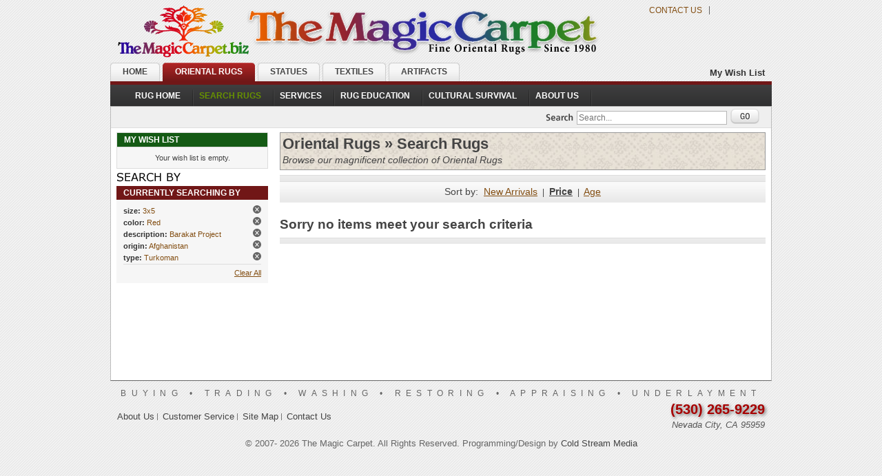

--- FILE ---
content_type: text/html; charset=UTF-8
request_url: https://www.themagiccarpet.biz/oriental-rugs-d2/search-rugs-c1/filter/size=3x5/color=red/description=barakat-project/origin=afghanistan/type=turkoman/sort=price/
body_size: 4818
content:
<!DOCTYPE html>
<html lang="en">
<head>
    <meta charset="UTF-8">
    <title>The Magic Carpet: Oriental Rugs - Search Rugs</title>
    <meta name="description" content="Browse our magnificent collection of  Oriental Rugs">
    <meta name="keywords" content="oriental rug, persian rug, handmade rugs, hand woven, hand made, antique oriental rug, tribal rugs, area rugs, antique indian textile">
    <meta name="robots" content="index, follow">
    
    <!-- Open Graph Meta Tags for Social Media -->
    <meta property="og:title" content="The Magic Carpet: Oriental Rugs - Search Rugs">
    <meta property="og:description" content="Browse our magnificent collection of  Oriental Rugs">
    <meta property="og:image" content="https://www.themagiccarpet.biz/images/social-thumbnail.jpg">
    <meta property="og:url" content="https://www.themagiccarpet.biz/">
    <meta property="og:type" content="website">

    <!-- Twitter Card Meta Tags -->
    <meta name="twitter:card" content="summary_large_image">
    <meta name="twitter:title" content="The Magic Carpet: Oriental Rugs - Search Rugs">
    <meta name="twitter:description" content="Browse our magnificent collection of  Oriental Rugs">
    <meta name="twitter:image" content="https://www.themagiccarpet.biz/images/social-thumbnail.jpg">

    <link rel="icon" href="https://www.themagiccarpet.biz/favicon.ico" type="image/x-icon">
    <link rel="shortcut icon" href="https://www.themagiccarpet.biz/favicon.ico" type="image/x-icon">

    <!-- Stylesheets -->
    <link rel="stylesheet" href="https://www.themagiccarpet.biz/styles/styles-dist.css" media="all">
    <link rel="stylesheet" href="https://www.themagiccarpet.biz/styles/print-dist.css" media="print">

    <!-- Viewport Meta Tag for Responsive Design -->
    <meta name="viewport" content="width=device-width, initial-scale=1.0">

<script>
  (function (s, e, n, d, er) {
    s['Sender'] = er;
    s[er] = s[er] || function () {
      (s[er].q = s[er].q || []).push(arguments)
    }, s[er].l = 1 * new Date();
    var a = e.createElement(n),
        m = e.getElementsByTagName(n)[0];
    a.async = 1;
    a.src = d;
    m.parentNode.insertBefore(a, m)
  })(window, document, 'script', 'https://cdn.sender.net/accounts_resources/universal.js', 'sender');
  sender('840d1c719c5229')
</script>
</head>
<body>
<div class="container" id="orientalrugs-department">
    <div class="header">
        <h1 id="logo"><a href="https://www.themagiccarpet.biz/index.php"><img
                        src="https://www.themagiccarpet.biz/images/banner-2025-themagiccarpet-530-265-9229.png" alt="The Magic Carpet - Fine Oriental Rugs"/></a>
        </h1>
        <div id="logo-rt">
            <ul>
                <li class="itemseperator"><a href="https://www.themagiccarpet.biz/home-d1/store-hours-c28/">Contact
                        Us</a></li>
                <!--<li class="itemseperator">
                            <a href="">Subscribe</a>
                     </li>-->
            </ul>
            <div class="facebook">
                <iframe src="//www.facebook.com/plugins/like.php?href=https%3A%2F%2Fwww.facebook.com%2Fthemagiccarpet.biz&amp;send=false&amp;layout=button_count&amp;width=220&amp;show_faces=false&amp;font&amp;colorscheme=light&amp;action=like&amp;height=21"
                        scrolling="no" frameborder="0" style="border:none; overflow:hidden; width:80px; height:21px;"
                        allowTransparency="true"></iframe>
            </div>
        </div>
            </div>
    <div class="department-container orientalrugs-store">
        <div class="departments">
            <div class="departments-switcher">
                <ul><li class="gallery"><a href="https://www.themagiccarpet.biz/home-d1/" class=""><em>&nbsp;</em><span>Home</span></a></li><li class="orientalrugs"><a href="https://www.themagiccarpet.biz/oriental-rugs-d2/" class="active"><em>&nbsp;</em><span>Oriental Rugs</span></a></li><li class="statues"><a href="https://www.themagiccarpet.biz/statues-d3/" class=""><em>&nbsp;</em><span>Statues</span></a></li><li class="textiles"><a href="https://www.themagiccarpet.biz/textiles-d4/" class=""><em>&nbsp;</em><span>Textiles</span></a></li><li class="artifacts"><a href="https://www.themagiccarpet.biz/artifacts-d5/" class=""><em>&nbsp;</em><span>Artifacts</span></a></li></ul>            </div>
            <ul class="top-links">
                <li class="last"><a href="https://www.themagiccarpet.biz/cart-details/" title="My Wish List"
                                    class="top-link-cart">My Wish List</a></li>
                            </ul>
        </div>
    </div>
    <!-- *********  Navigation Menu Bar  **************** -->
    <div class="toplinks-bar">
        <ul id="nav"><li><a  href="https://www.themagiccarpet.biz/oriental-rugs-d2/"><span>Rug Home</span></a></li><li><a class="selected" href="https://www.themagiccarpet.biz/oriental-rugs-d2/search-rugs-c1/"><span>Search Rugs</span></a></li><li><a  href="https://www.themagiccarpet.biz/oriental-rugs-d2/services-c20/"><span>Services</span></a><ul style="display: none;"><li><a  href="https://www.themagiccarpet.biz/oriental-rugs-d2/washing-c39/"><span>Washing</span></a></li><li><a  href="https://www.themagiccarpet.biz/oriental-rugs-d2/restoration-c40/"><span>Restoration</span></a></li><li><a  href="https://www.themagiccarpet.biz/oriental-rugs-d2/underlayment-c38/"><span>Underlayment</span></a></li><li><a  href="https://www.themagiccarpet.biz/oriental-rugs-d2/storage-c48/"><span>Storage</span></a></li><li><a  href="https://www.themagiccarpet.biz/oriental-rugs-d2/appraisals-c41/"><span>Appraisals</span></a></li><li><a  href="https://www.themagiccarpet.biz/oriental-rugs-d2/service-prices-c42/"><span>Service Prices</span></a></li></ul><div style="clear:both;"></div></li><li><a  href="https://www.themagiccarpet.biz/oriental-rugs-d2/rug-education-c8/"><span>Rug Education</span></a><ul style="display: none;"><li><a  href="https://www.themagiccarpet.biz/oriental-rugs-d2/dobag-travelogue-c67/"><span>DOBAG Travelogue</span></a></li><li><a  href="https://www.themagiccarpet.biz/oriental-rugs-d2/decorating-with-rugs-c65/"><span>Decorating with rugs</span></a></li><li><a  href="https://www.themagiccarpet.biz/oriental-rugs-d2/the-color-yellow-c61/"><span>The Color Yellow</span></a></li><li><a  href="https://www.themagiccarpet.biz/oriental-rugs-d2/moth-or-myth-c63/"><span>Moth or Myth?</span></a></li><li><a  href="https://www.themagiccarpet.biz/oriental-rugs-d2/why-own-an-oriental-rug-c64/"><span>Why Own an Oriental Rug?</span></a></li><li><a  href="https://www.themagiccarpet.biz/oriental-rugs-d2/oriental-rug-care-tips-c66/"><span>Oriental Rug Care Tips</span></a></li><li><a  href="https://www.themagiccarpet.biz/oriental-rugs-d2/the-color-blue-c62/"><span>The Color Blue</span></a></li><li><a  href="https://www.themagiccarpet.biz/oriental-rugs-d2/the-color-red-c60/"><span>The Color Red</span></a></li><li><a  href="https://www.themagiccarpet.biz/oriental-rugs-d2/home-decorating-c24/"><span>Home Decorating</span></a></li><li><a  href="https://www.themagiccarpet.biz/oriental-rugs-d2/buying-a-rug-c23/"><span>Buying A Rug</span></a></li><li><a  href="https://www.themagiccarpet.biz/oriental-rugs-d2/symbols-in-weaving-c56/"><span>Symbols in Weaving</span></a></li><li><a  href="https://www.themagiccarpet.biz/oriental-rugs-d2/rug-types-c57/"><span>Rug Types</span></a></li><li><a  href="https://www.themagiccarpet.biz/oriental-rugs-d2/appraising-rugs-c58/"><span>Appraising Rugs</span></a></li><li><a  href="https://www.themagiccarpet.biz/oriental-rugs-d2/cultural-survival-benefits-c59/"><span>Cultural Survival Benefits</span></a></li><li><a  href="https://www.themagiccarpet.biz/oriental-rugs-d2/art-of-weaving-c49/"><span>Art of Weaving</span></a></li><li><a  href="https://www.themagiccarpet.biz/oriental-rugs-d2/age-old-tradition-c50/"><span>Age Old Tradition</span></a></li><li><a  href="https://www.themagiccarpet.biz/oriental-rugs-d2/journey-of-the-wool-c51/"><span>Journey of the Wool</span></a></li><li><a  href="https://www.themagiccarpet.biz/oriental-rugs-d2/vegetable-dyes-c52/"><span>Vegetable Dyes</span></a></li><li><a  href="https://www.themagiccarpet.biz/oriental-rugs-d2/anatolian-dye-plants-c53/"><span>Anatolian Dye Plants</span></a></li><li><a  href="https://www.themagiccarpet.biz/oriental-rugs-d2/pazyryk-rug-c54/"><span>Pazyryk Rug</span></a></li><li><a  href="https://www.themagiccarpet.biz/oriental-rugs-d2/projects-we-support-c55/"><span>Projects We Support</span></a></li></ul><div style="clear:both;"></div></li><li><a  href="https://www.themagiccarpet.biz/oriental-rugs-d2/cultural-survival-c22/"><span>Cultural Survival</span></a><ul style="display: none;"><li><a  href="https://www.themagiccarpet.biz/oriental-rugs-d2/barakat-project-c45/"><span>Barakat Project</span></a></li><li><a  href="https://www.themagiccarpet.biz/oriental-rugs-d2/tibetan-project-c44/"><span>Tibetan Project</span></a></li><li><a  href="https://www.themagiccarpet.biz/oriental-rugs-d2/zamin-project-c47/"><span>Zamin Project</span></a></li><li><a  href="https://www.themagiccarpet.biz/oriental-rugs-d2/ersari-project-c46/"><span>Ersari Project</span></a></li><li><a  href="https://www.themagiccarpet.biz/oriental-rugs-d2/dobag-project-c43/"><span>DOBAG Project</span></a></li></ul><div style="clear:both;"></div></li><li><a  href="https://www.themagiccarpet.biz/home-d1/about-us-c26/"><span>About Us</span></a><ul style="display: none;"><li><a  href="https://www.themagiccarpet.biz/home-d1/our-family-c27/"><span>Our Family</span></a></li><li><a  href="https://www.themagiccarpet.biz/home-d1/store-hours-c28/"><span>Store Hours</span></a></li><li><a  href="https://www.themagiccarpet.biz/home-d1/customer-service-c29/"><span>Customer Service</span></a></li><li><a  href="https://www.themagiccarpet.biz/home-d1/join-mailer-c31/"><span>Join Mailer</span></a></li><li><a  href="https://www.themagiccarpet.biz/home-d1/testimonials-c125/"><span>Testimonials</span></a></li><li><a  href="https://www.themagiccarpet.biz/home-d1/links-c32/"><span>Links</span></a></li></ul><div style="clear:both;"></div></li></ul>    </div>
    <div class="outline-creator">
        
<div class="search-bar">
   <div class="mini-search">
      <form id="search_mini_form" action="https://www.themagiccarpet.biz/index.php?Search" method="post">
         <fieldset>
            <label for="search_string" class="visually-hidden">Search</label>
            <input id="search_string" class="input-text" name="search_string"  type="text" placeholder="Search..." />
            <button type="submit" class="search-button">
               <img src="https://www.themagiccarpet.biz/images/btn_go.gif" alt="Go">
            </button>
            <!-- <input src="https://www.themagiccarpet.biz/images/btn_go.gif" alt="Go" type="image" /> -->
            <input type="hidden" id="all_words" name="all_words" value="on" />    
         </fieldset>
      </form>
   </div>
</div>        <!-- ***********  2 Column Page Wrapper ************************   -->
        <div class="middle layout-2columns">
            <!--  *****   Left sidebar content   ******  -->
            <div class="col-left sidebar" id="col-left">
                <!-- Cart summary container -->
<div id="cart-summary" class="box base-mini mini-cart">
    <div class="head">
        <h4 class="title">My Wish List</h4>
    </div>
    <div class="content">
        <div class="a-center">
            <div id="updating">Updating...</div>
                            <!-- Message displayed when the cart is empty -->
                <p class="empty-cart">Your wish list is empty.</p>

                    </div>
    </div>
</div>
<div class="box layered-nav">
    <div class="head">
        <h3 class="title">Shop by</h3>
    </div>
    <h4>Currently Searching By</h4><div class="content"><ul class="narrowed-category"><li><a href="https://www.themagiccarpet.biz/oriental-rugs-d2/search-rugs-c1/filter/color=red/description=barakat-project/origin=afghanistan/type=turkoman/sort=price/"><span class="label">size:</span> 3x5
            <img alt="Remove This Item" src="https://www.themagiccarpet.biz/images/icons/list_remove_btn.gif" /></a></li><li><a href="https://www.themagiccarpet.biz/oriental-rugs-d2/search-rugs-c1/filter/size=3x5/description=barakat-project/origin=afghanistan/type=turkoman/sort=price/"><span class="label">color:</span> Red
            <img alt="Remove This Item" src="https://www.themagiccarpet.biz/images/icons/list_remove_btn.gif" /></a></li><li><a href="https://www.themagiccarpet.biz/oriental-rugs-d2/search-rugs-c1/filter/size=3x5/color=red/origin=afghanistan/type=turkoman/sort=price/"><span class="label">description:</span> Barakat Project
            <img alt="Remove This Item" src="https://www.themagiccarpet.biz/images/icons/list_remove_btn.gif" /></a></li><li><a href="https://www.themagiccarpet.biz/oriental-rugs-d2/search-rugs-c1/filter/size=3x5/color=red/description=barakat-project/type=turkoman/sort=price/"><span class="label">origin:</span> Afghanistan
            <img alt="Remove This Item" src="https://www.themagiccarpet.biz/images/icons/list_remove_btn.gif" /></a></li><li><a href="https://www.themagiccarpet.biz/oriental-rugs-d2/search-rugs-c1/filter/size=3x5/color=red/description=barakat-project/origin=afghanistan/sort=price/"><span class="label">type:</span> Turkoman
            <img alt="Remove This Item" src="https://www.themagiccarpet.biz/images/icons/list_remove_btn.gif" /></a></li></ul><div class="actions"><a href="https://www.themagiccarpet.biz/oriental-rugs-d2/search-rugs-c1/">Clear All</a></div></div></div>            </div>
            <!-- ************* Main content container   ***************** -->
            <div class="col-main" id="main">
                <div class="category-head"><h1 class="title">Oriental Rugs &raquo; Search Rugs</h1><p class="description">Browse our magnificent collection of  Oriental Rugs</p></div><table cellspacing="0" class="pager">
    <tbody>
        <tr>
            <td class="page-count">
                            </td>
            <td class="a-right">
            </td>
        </tr>
    </tbody>
</table>

<table cellspacing="0" class="pager">
    <tbody><tr>
            <td>
                <!--                View as:
                                <strong>Grid</strong>&nbsp;
                                <a href="#">List</a>&nbsp;-->
            </td>
            <td class="sort-by">
                Sort by:&nbsp; <a  href="https://www.themagiccarpet.biz/oriental-rugs-d2/search-rugs-c1/filter/size=3x5/color=red/description=barakat-project/origin=afghanistan/type=turkoman/sort=product_id/">New Arrivals</a>  <span class="pipe">|</span>  <a class = "active" href="https://www.themagiccarpet.biz/oriental-rugs-d2/search-rugs-c1/filter/size=3x5/color=red/description=barakat-project/origin=afghanistan/type=turkoman/sort=price/">Price</a>  <span class="pipe">|</span>  <a  href="https://www.themagiccarpet.biz/oriental-rugs-d2/search-rugs-c1/filter/size=3x5/color=red/description=barakat-project/origin=afghanistan/type=turkoman/sort=age/">Age</a>             </td>
            <td>&nbsp;</td>
        </tr>
    </tbody></table>

<br /><h3>Sorry no items meet your search criteria</h3><table cellspacing="0" class="pager">
    <tbody>
        <tr>
            <td class="page-count">
                            </td>
            <td class="a-right">
            </td>
        </tr>
    </tbody>
</table>            </div>
        </div>
    </div>
    <!-- ****************   Footer ******************** -->
    <div class="footer" id="footer">
        <p class="footer-services">Buying • Trading • Washing • Restoring • Appraising • Underlayment</p>
        <div class="footer-right">
            <!-- <p><img src="https://www.themagiccarpet.biz/images/footer_callout.jpg" alt="" class="footer-callout"/></p> -->
            <div class="phone-number">(530) 265-9229</div>
            <div class="location">Nevada City, CA 95959</div>
        </div>
        <ul class="footer-links">
            <li class="first"><a href="https://www.themagiccarpet.biz/home-d1/about-us-c26/">About Us</a></li>
            <li class="first"><a href="https://www.themagiccarpet.biz/home-d1/customer-service-c29/">Customer
                    Service</a></li>
            <li class="first"><a href="https://www.themagiccarpet.biz/home-d1/site-map-c100/" title="Site Map">Site
                    Map</a></li>
            <li class="last"><a href="https://www.themagiccarpet.biz/home-d1/store-hours-c28/" title="Contact Us">Contact
                    Us</a></li>
        </ul>
        <div class="footer-bottom">
            <p>© 2007-
                <script>document.write(new Date().getFullYear())</script>
                The Magic Carpet. All Rights Reserved.
                Programming/Design by <a href="http://www.coldstreammedia.com/">Cold Stream Media</a></p>
        </div>
    </div>
</div>
<script type="text/javascript" src="https://www.themagiccarpet.biz/scripts/ajax.js"></script>
<script type="text/javascript" src="https://www.themagiccarpet.biz/scripts/jquery-1.3.2.min.js"></script>
<script type="text/javascript" src="https://www.themagiccarpet.biz/scripts/moretext.js"></script>
<script type="text/javascript" src="https://www.themagiccarpet.biz/scripts/jquery.cycle.lite.1.1.js"></script>
<script type="text/javascript" src="https://www.themagiccarpet.biz/scripts/jquery.example.min.js"></script>
<!-- Global site tag (gtag.js) - Google Analytics -->
<script async src="https://www.googletagmanager.com/gtag/js?id=UA-2484097-1"></script>
<script>
    window.dataLayer = window.dataLayer || [];

    function gtag() {
        dataLayer.push(arguments);
    }

    gtag('js', new Date());

    gtag('config', 'UA-2484097-1');
</script>
<script type="text/javascript">
    $(function () {
        //*** SLIDESHOW   ****
        $('#slideshow1').cycle({
            delay: 2000,
            speed: 500
        });

        //****  PULL DOWN MENU    ****
        $('#nav li').hover(
            function () {
                //show its submenu
                $('ul', this).stop(true, true).slideDown(100);
            },
            function () {
                //hide its submenu
                $('ul', this).stop(true, true).slideUp(100);
            }
        );

        $('#search_string').example('Search entire store here... ');
    });
</script>
<script type="text/javascript">
    <!--
    var is_chrome = navigator.userAgent.toLowerCase().indexOf('chrome') > -1;
    var newwindow;
    var wheight = 0, wwidth = 0;

    function popitup5(url, title, iwidth, iheight, colour) {
        var pwidth, pheight;
        if (!newwindow || newwindow.closed) {
            pwidth = iwidth + 30;
            pheight = iheight + 60;
            newwindow = window.open('', 'htmlname', 'width=' + pwidth + ',height=' + pheight + ',resizable=1,top=10,left=10,scrollbars=yes');
            wheight = iheight;
            wwidth = iwidth;
        }
        if (wheight != iheight || wwidth != iwidth) {
            pwidth = iwidth + 30;
            pheight = iheight + 60;
            newwindow.resizeTo(pwidth, pheight);
            wheight = iheight;
            wwidth = iwidth;
        }
        newwindow.document.writeln('<!DOCTYPE HTML PUBLIC \"-//W3C//DTD HTML 4.01 Transitional//EN\" \"http://www.w3.org/TR/html4/loose.dtd\">');
        newwindow.document.writeln('<html lang=\"en\"><head><title>' + title + '<\/title><\/head><body bgcolor=\"' + colour + '\">');
        newwindow.document.writeln('<div align=\"center\" style=\"postion:relative; padding:0; margin:0;\">');
        newwindow.document.writeln('<img src=\"' + url + '\" title=\"' + title + '\" alt=\"' + title + '\" \/>');
        newwindow.document.writeln('<div style=\"position:absolute; top:0; right:0; width:100px; background:#333; padding:8px;\">');
        newwindow.document.writeln('<p style=\"margin:0; padding:0; font-weight: bold;\"><a style=\"color:#FFF; text-decoration:none;\" href=\"javascript:self.close()\">CLOSE WINDOW<\/a><\/p><\/div>');
        newwindow.document.writeln('<h1 style=\"font-size:20px; font-weight: bold; padding:0 0 10px 0; margin:0; color:#FFF;\">' + title + '<\/h1><\/div><\/body><\/html>');
        newwindow.document.close();
        is_chrome = navigator.userAgent.toLowerCase().indexOf('chrome') > -1;
        if (is_chrome) {
            newwindow.parent.blur();
        }
        newwindow.focus();
        newwindow.focus();
    }
    // -->
</script>
<script defer src="https://static.cloudflareinsights.com/beacon.min.js/vcd15cbe7772f49c399c6a5babf22c1241717689176015" integrity="sha512-ZpsOmlRQV6y907TI0dKBHq9Md29nnaEIPlkf84rnaERnq6zvWvPUqr2ft8M1aS28oN72PdrCzSjY4U6VaAw1EQ==" data-cf-beacon='{"version":"2024.11.0","token":"2b80b21f3b7f4fd88be6035f95207f40","r":1,"server_timing":{"name":{"cfCacheStatus":true,"cfEdge":true,"cfExtPri":true,"cfL4":true,"cfOrigin":true,"cfSpeedBrain":true},"location_startswith":null}}' crossorigin="anonymous"></script>
</body>
</html>